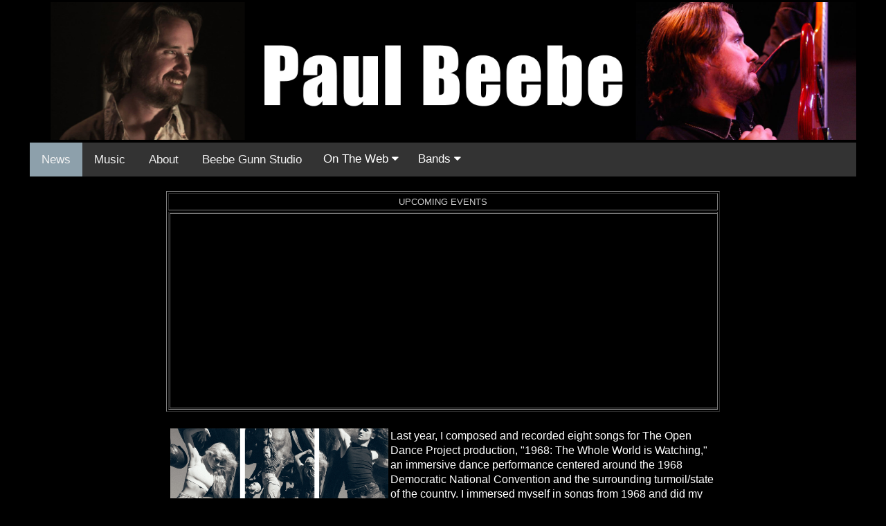

--- FILE ---
content_type: text/html
request_url: https://www.paulbeebe.net/
body_size: 5047
content:
<html lang="en">
<head>
<title>Paul Beebe - News</title>
<meta http-equiv="Content-Type" content="text/html; charset=iso-8859-1">
<meta name=viewport content="width=device-width, initial-scale=1">

  <meta name="keywords"
 content="Paul Beebe, Paul, Beebe, Beebe Gunn Studio, Light Rock Express, The Small Sounds, Beetle, Thunderado, Disco Expressions,  Houston, Paul Beebe, Beatles Covers">
  <meta name="description"
 content="Home Page of Paul Beebe: Paul Beebe is a professional musician in Houston, TX. He owns Beebe Gunn Studio and plays in Thunderado, Beetle, The Light Rock Express,  Disco Expressions, 
		  Grand Old Grizzly,and is also a solo artist.">
  <link rel="shortcut icon" href="/favicon.ico" type="image/x-icon">
  <style type="text/css">
<!--
A { color: #cccccc; text-decoration: none; }
A:link { color: #ffffff; text-decoration: none; }
A:visited { color: #999999; text-decoration: none; }
A:active { color: #666666; }
A:hover { color: #3333ff; text-decoration: underline; }


td { font-family: Verdana, Arial, Helvetica, sans-serif; font-size: 10pt; color: #cccccc; line-height: 16pt}
p { }
body
-->
  
          /* unvisited link */
        a:link {
            color: silver;
        }

        /* visited link */
        a:visited {
            color: gray;
        }

        /* mouse over link */
        a:hover {
            color: lightblue;
        }

        /* selected link */
        a:active {
            color: blue;
        }
   
        body {
        	background-color: #000000;
        }

        #textbkg {
          background: url(images/textbkg.jpg);
          background-repeat: no-repeat;
          background-size: 100% auto;
        }
        .hiddenPic {display:none;}
        .style1 {color: #FFFFFF}
        -->
    </style>
    <link rel="stylesheet" href="https://cdnjs.cloudflare.com/ajax/libs/font-awesome/4.7.0/css/font-awesome.min.css" />
    <style>
        body {
            margin: 0;
            font-family: Arial;
        }

        .topnav {
            overflow: hidden;
            background-color: #333;
        }

        .topnav a {
            float: left;
            display: block;
            color: #f2f2f2;
            text-align: center;
            padding: 14px 17px;
            text-decoration: none;
            font-size: 17px;
        }

        .active {
            background-color: #8da0ab;
            color: white;
        }

        .topnav .icon {
            display: none;
        }

        .dropdown {
            float: left;
            overflow: hidden;
        }

        .dropdown .dropbtn {
            font-size: 17px;
            border: none;
            outline: none;
            color: white;
            padding: 14px;
            background-color: inherit;
            font-family: inherit;
            margin: 0;
        }

        .dropdown-content {
            display: none;
            position: absolute;
            background-color: #f9f9f9;
            min-width: 148px;
            box-shadow: 0px 8px 16px 0px rgba(0, 0, 0, 0.2);
            z-index: 1;
        }

        .dropdown-content a {
            float: none;
            color: black;
            padding: 12px 12px;
            text-decoration: none;
            display: block;
            text-align: left;
        }

        .topnav a:hover,
        .dropdown:hover .dropbtn {
            background-color: #555;
            color: white;
        }

        .dropdown-content a:hover {
            background-color: #ddd;
            color: black;
        }

        .dropdown:hover .dropdown-content {
            display: block;
        }

        @media screen and (max-width: 600px) {
            .topnav a:not(:first-child),
            .dropdown .dropbtn {
                display: none;
            }
            .topnav a.icon {
                float: right;
                display: block;
            }
        }

        @media screen and (max-width: 600px) {
            .topnav.responsive {
                position: relative;
            }
            .topnav.responsive .icon {
                position: absolute;
                right: 0;
                top: 0;
            }
            .topnav.responsive a {
                float: none;
                display: block;
                text-align: left;
            }
            .topnav.responsive .dropdown {
                float: none;
            }
            .topnav.responsive .dropdown-content {
                position: relative;
            }
            .topnav.responsive .dropdown .dropbtn {
                display: block;
                width: 100%;
                text-align: left;
            }
        }
    </style>
</head>
<body>
    <img src="images/paulbeebepop.jpg" alt="Hidden" title="Hidden" class="hiddenPic" />
    <div align="center">
        <table style="max-width: 1200px" width="100%">
            <tbody>
                <tr>
                    <td>
                        <picture>
                            <source media="(max-width: 800px)" srcset="images/header.jpg" />
                            <source media="(min-width: 801px)" srcset="images/header.jpg" />
                            <img src="images/header.jpg" alt="home" width="100%"
                        /></picture>
                    </td>
                </tr>
                <tr>
                    <td>
                        <div class="topnav" id="myTopnav">
                            <a href="index.html" class="active">News</a>
                            <a href="music.html">Music</a>
                            <a href="about.html">About</a>
                            <a href="https://beebegunnstudio.com" target="_blank">Beebe Gunn Studio</a>
                            <div class="dropdown">
                                <button class="dropbtn">On The Web <i class="fa fa-caret-down"></i></button>
                                <div class="dropdown-content">
                                    <a href="https://facebook.com/paulmbeebe" target="_blank">Facebook</a>
                                    <a href="https://instagram.com/beebegunn" target="_blank">Instagram</a>
                                    <a
                                        href="https://open.spotify.com/artist/6Th9uQFml7PtDvaILxJsQl?si=2-XaugZsSUabWBx98Es9RA"
                                        target="_blank"
                                        >Spotify</a
                                    >
                                    <a href="https://www.youtube.com/@PaulBeebeMusic" target="_blank">YouTube</a>
                                </div>
                            </div>
                            <div class="dropdown">
                                <button class="dropbtn">Bands <i class="fa fa-caret-down"></i></button>
                                <div class="dropdown-content">
                                    <a href="https://thunderado.com" target="_blank">Thunderado</a>
                                    <a href="https://discoexpressions.com" target="_blank">Disco Expressions</a>
                                    <a href="https://beetleband.com" target="_blank">Beetle</a>
                                    <a href="https://lightrockexpress.com" target="_blank">Light Rock Express</a>
                                    <a
                                        href="https://open.spotify.com/artist/4BLvfNePfx5hsJZCvt7seV?si=fHpaQTa-RhKL5HYfiQjY5A"
                                        target="_blank"
                                        >Grand Old Grizzly - Spotify</a
                                    >
                                    <a
                                        href="https://open.spotify.com/artist/6mHupTsX7MoXYcmrDwn2gx?si=nM88QDvpTyiAFXsIU3eLNQ"
                                        target="_blank"
                                        >The Small Sounds - Spotify</a
                                    >
                                    <a
                                        href="https://open.spotify.com/artist/2KgFjZv4nQs2AktBLbZrs7?si=v0ZKiU_9TZm7iWmuIJcTAA"
                                        target="_blank"
                                        >Katie Stuckey - Spotify</a
                                    >
                                    <a href="https://open.spotify.com/artist/0Ul0uMLGYORQ75mPf3nFZ8?si=wZnOzUniQKi6emidYuKE9Q" target="_blank">The El Orbits - Spotify</a>
                                </div>
                            </div>
                        
                            <a href="javascript:void(0);"
                  style="font-size:15px;" class="icon" onclick="myFunction()">=</a>
            </div>
              <script>
function myFunction() {
  var x = document.getElementById("myTopnav");
  if (x.className === "topnav") {
    x.className += " responsive";
  } else {
    x.className = "topnav";
  }
}
                        </script>
                    </td>
                </tr>

                <script async="" src="//www.instagram.com/embed.js"></script>
            </tbody>
        </table>
        <br />
 <table border="1" width="100%" style="max-width: 800px;">
              <tbody>
                
                <tr><td><div align="center">UPCOMING EVENTS</div></td></tr><tr>
                  <td><div align="center">
                  <iframe src="https://calendar.google.com/calendar/embed?showTitle=0&amp;showNav=0&amp;showPrint=0&amp;showTabs=0&amp;showCalendars=0&amp;
                               showTz=0&amp;mode=AGENDA&amp;height=400&amp;wkst=1&amp;bgcolor=%234E5D6C&amp;src=c4dn3ur58hju1pqg122rnjirbc%40group.calendar.google.com&amp;color=%23060D5E&amp;ctz=America%2FChicago" style="border:solid 1px #777" width="100%" height="280" frameborder="0" scrolling="no"></iframe></div></td>
                </tr>
              </tbody>
</table><br>
       <table style="max-width: 800px; width: 100%;" cellpadding="4" border="0">
        <tbody>
          <tr>
            <td><img src="images/1968cover.jpg" alt="1968"

                align="left" width="40%" border="0" padding="4" />
                
              <font size="3" color="White"
                  >Last year, I composed and recorded eight songs for The Open Dance Project production, "1968: The
                  Whole World is Watching," an immersive dance performance centered around the 1968 Democratic National
                  Convention and the surrounding turmoil/state of the country. I immersed myself in songs from 1968 and
                  did my best to channel the feel of the music at the time. Some of the songs have very obvious influences
                  and others less so. I decided to release the songs as a soundtrack album and they are out on all
                  platforms.<br /><br />Thanks to Annie Arnoult and
                  all the ODP crew and dancers for making such a cool production.</font
              >
              <br />
            </td>
          </tr><tr><td><iframe style="border-radius:12px" src="https://open.spotify.com/embed/album/3lelmP2decySpxw03LSHHc?utm_source=generator" width="100%" height="352" frameBorder="0" allowfullscreen="" allow="autoplay; clipboard-write; encrypted-media; fullscreen; picture-in-picture" loading="lazy"></iframe></td></tr>
           </tbody></table>
        <br />
            
<div align="center">
                        <blockquote class="instagram-media" data-instgrm-permalink="https://www.instagram.com/beebegunn/?utm_source=ig_embed&amp;utm_campaign=loading"
        data-instgrm-version="14" style=" background:#FFF; border:0; border-radius:3px; box-shadow:0 0 1px 0 rgba(0,0,0,0.5),0 1px 10px 0 rgba(0,0,0,0.15); margin: 1px; max-width:540px; min-width:326px; padding:0; width:99.375%; width:-webkit-calc(100% - 2px); width:calc(100% - 2px);">
        <div style="padding:16px;"> <a href="https://www.instagram.com/thunderadoband/?utm_source=ig_embed&amp;utm_campaign=loading"
            style=" background:#00; line-height:0; padding:0 0; text-align:center; text-decoration:none; width:100%;"
            target="_blank">
            <div style=" display: flex; flex-direction: row; align-items: center;">
              <div style="background-color: #F4F4F4; border-radius: 50%; flex-grow: 0; height: 40px; margin-right: 14px; width: 40px;"></div>
              <div style="display: flex; flex-direction: column; flex-grow: 1; justify-content: center;">
                <div style=" background-color: #F4F4F4; border-radius: 4px; flex-grow: 0; height: 14px; margin-bottom: 6px; width: 100px;"></div>
                <div style=" background-color: #F4F4F4; border-radius: 4px; flex-grow: 0; height: 14px; width: 60px;"></div>
              </div>
            </div>
            <div style="padding: 19% 0;"></div>
            <div style="display:block; height:50px; margin:0 auto 12px; width:50px;"><svg
                width="50px" height="50px" viewBox="0 0 60 60" version="1.1" xmlns="https://www.w3.org/2000/svg"
                xlink="https://www.w3.org/1999/xlink"><g stroke="none" stroke-width="1"
                  fill="none" fill-rule="evenodd"><g transform="translate(-511.000000, -20.000000)"
                    fill="#000000"><g><path d="M556.869,30.41 C554.814,30.41 553.148,32.076 553.148,34.131 C553.148,36.186 554.814,37.852 556.869,37.852 C558.924,37.852 560.59,36.186 560.59,34.131 C560.59,32.076 558.924,30.41 556.869,30.41 M541,60.657 C535.114,60.657 530.342,55.887 530.342,50 C530.342,44.114 535.114,39.342 541,39.342 C546.887,39.342 551.658,44.114 551.658,50 C551.658,55.887 546.887,60.657 541,60.657 M541,33.886 C532.1,33.886 524.886,41.1 524.886,50 C524.886,58.899 532.1,66.113 541,66.113 C549.9,66.113 557.115,58.899 557.115,50 C557.115,41.1 549.9,33.886 541,33.886 M565.378,62.101 C565.244,65.022 564.756,66.606 564.346,67.663 C563.803,69.06 563.154,70.057 562.106,71.106 C561.058,72.155 560.06,72.803 558.662,73.347 C557.607,73.757 556.021,74.244 553.102,74.378 C549.944,74.521 548.997,74.552 541,74.552 C533.003,74.552 532.056,74.521 528.898,74.378 C525.979,74.244 524.393,73.757 523.338,73.347 C521.94,72.803 520.942,72.155 519.894,71.106 C518.846,70.057 518.197,69.06 517.654,67.663 C517.244,66.606 516.755,65.022 516.623,62.101 C516.479,58.943 516.448,57.996 516.448,50 C516.448,42.003 516.479,41.056 516.623,37.899 C516.755,34.978 517.244,33.391 517.654,32.338 C518.197,30.938 518.846,29.942 519.894,28.894 C520.942,27.846 521.94,27.196 523.338,26.654 C524.393,26.244 525.979,25.756 528.898,25.623 C532.057,25.479 533.004,25.448 541,25.448 C548.997,25.448 549.943,25.479 553.102,25.623 C556.021,25.756 557.607,26.244 558.662,26.654 C560.06,27.196 561.058,27.846 562.106,28.894 C563.154,29.942 563.803,30.938 564.346,32.338 C564.756,33.391 565.244,34.978 565.378,37.899 C565.522,41.056 565.552,42.003 565.552,50 C565.552,57.996 565.522,58.943 565.378,62.101 M570.82,37.631 C570.674,34.438 570.167,32.258 569.425,30.349 C568.659,28.377 567.633,26.702 565.965,25.035 C564.297,23.368 562.623,22.342 560.652,21.575 C558.743,20.834 556.562,20.326 553.369,20.18 C550.169,20.033 549.148,20 541,20 C532.853,20 531.831,20.033 528.631,20.18 C525.438,20.326 523.257,20.834 521.349,21.575 C519.376,22.342 517.703,23.368 516.035,25.035 C514.368,26.702 513.342,28.377 512.574,30.349 C511.834,32.258 511.326,34.438 511.181,37.631 C511.035,40.831 511,41.851 511,50 C511,58.147 511.035,59.17 511.181,62.369 C511.326,65.562 511.834,67.743 512.574,69.651 C513.342,71.625 514.368,73.296 516.035,74.965 C517.703,76.634 519.376,77.658 521.349,78.425 C523.257,79.167 525.438,79.673 528.631,79.82 C531.831,79.965 532.853,80.001 541,80.001 C549.148,80.001 550.169,79.965 553.369,79.82 C556.562,79.673 558.743,79.167 560.652,78.425 C562.623,77.658 564.297,76.634 565.965,74.965 C567.633,73.296 568.659,71.625 569.425,69.651 C570.167,67.743 570.674,65.562 570.82,62.369 C570.966,59.17 571,58.147 571,50 C571,41.851 570.966,40.831 570.82,37.631"></path></g></g></g></svg></div>
            <div style="padding-top: 8px;">
              <div style=" color:#3897f0; font-family:Arial,sans-serif; font-size:14px; font-style:normal; font-weight:550; line-height:18px;">View
                this profile on Instagram</div>
            </div>
            <div style="padding: 12.5% 0;"></div>
            <div style="display: flex; flex-direction: row; margin-bottom: 14px; align-items: center;">
              <div>
                <div style="background-color: #F4F4F4; border-radius: 50%; height: 12.5px; width: 12.5px; transform: translateX(0px) translateY(7px);"></div>
                <div style="background-color: #F4F4F4; height: 12.5px; transform: rotate(-45deg) translateX(3px) translateY(1px); width: 12.5px; flex-grow: 0; margin-right: 14px; margin-left: 2px;"></div>
                <div style="background-color: #F4F4F4; border-radius: 50%; height: 12.5px; width: 12.5px; transform: translateX(9px) translateY(-18px);"></div>
              </div>
              <div style="margin-left: 8px;">
                <div style=" background-color: #F4F4F4; border-radius: 50%; flex-grow: 0; height: 20px; width: 20px;"></div>
                <div style=" width: 0; height: 0; border-top: 2px solid transparent; border-left: 6px solid #f4f4f4; border-bottom: 2px solid transparent; transform: translateX(16px) translateY(-4px) rotate(30deg)"></div>
              </div>
              <div style="margin-left: auto;">
                <div style=" width: 0px; border-top: 8px solid #F4F4F4; border-right: 8px solid transparent; transform: translateY(16px);"></div>
                <div style=" background-color: #F4F4F4; flex-grow: 0; height: 12px; width: 16px; transform: translateY(-4px);"></div>
                <div style=" width: 0; height: 0; border-top: 8px solid #F4F4F4; border-left: 8px solid transparent; transform: translateY(-4px) translateX(8px);"></div>
              </div>
            </div>
            <div style="display: flex; flex-direction: column; flex-grow: 1; justify-content: center; margin-bottom: 24px;">
              <div style=" background-color: #F4F4F4; border-radius: 4px; flex-grow: 0; height: 14px; margin-bottom: 6px; width: 224px;"></div>
              <div style=" background-color: #F4F4F4; border-radius: 4px; flex-grow: 0; height: 14px; width: 144px;"></div>
            </div>
          </a>
          <p style=" color:#c9c8cd; font-family:Arial,sans-serif; font-size:14px; line-height:17px; margin-bottom:0; margin-top:8px; overflow:hidden; padding:8px 0 7px; text-align:center; text-overflow:ellipsis; white-space:nowrap;">@<a
              href="https://www.instagram.com/thunderadoband/?utm_source=ig_embed&amp;utm_campaign=loading"
              style=" color:#c9c8cd; font-family:Arial,sans-serif; font-size:14px; font-style:normal; font-weight:normal; line-height:17px;"
              target="_blank">beebegunn</a> Instagram photos and videos</p>
        </div>
      </blockquote>
                  </div>
        <br />
<table style="max-width: 350px;" width="100%" border="0">
        <tbody>
          <tr>
            <td><a href="https://www.telefunken-elektroakustik.com/" title="Telefunken Website"

                target="_blank"><img src="images/telefunken.gif" alt="Telefunken"

                  title="Telefunken" width="100%" /></a><br />
            </td>
            <td valign="middle"> <font size="+1" color="White">Paul Beebe<br>Proudly Uses<br />
                TELEFUNKEN<br />
                Elektroakustik<br />
                Microphones</font> <br />
              
            </td>
          </tr>
        </tbody>
      </table><br><br>
        <a href="index.html">Home</a>
        - <a href="music.html">Music</a> -
         <a href="about.html">About</a><br />
        <br />
        <span class="style1">&copy;2025 Paul Beebe </span>
    </div>
</body>
